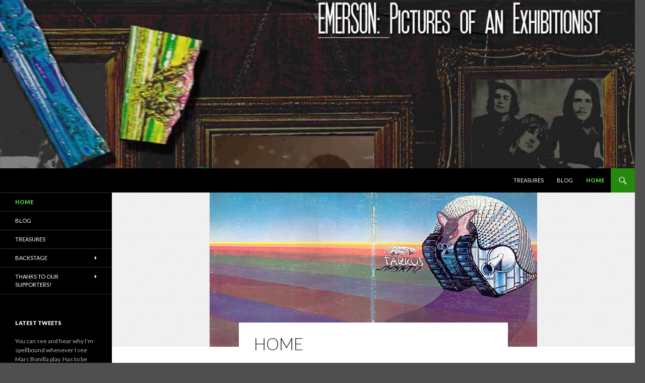

--- FILE ---
content_type: text/html; charset=UTF-8
request_url: http://progrockdoc.com/
body_size: 27321
content:
<!DOCTYPE html>
<!--[if IE 7]>
<html class="ie ie7" lang="en-US">
<![endif]-->
<!--[if IE 8]>
<html class="ie ie8" lang="en-US">
<![endif]-->
<!--[if !(IE 7) & !(IE 8)]><!-->
<html lang="en-US">
<!--<![endif]-->
<head>
	<meta charset="UTF-8">
	<meta name="viewport" content="width=device-width">
	<title>EMERSON | Pictures of an Exhibitionist</title>
	<link rel="profile" href="http://gmpg.org/xfn/11">
	<link rel="pingback" href="http://progrockdoc.com/xmlrpc.php">
	<!--[if lt IE 9]>
	<script src="http://progrockdoc.com/wp-content/themes/twentyfourteen/js/html5.js"></script>
	<![endif]-->
	<link rel='dns-prefetch' href='//fonts.googleapis.com' />
<link rel='dns-prefetch' href='//s.w.org' />
<link rel="alternate" type="application/rss+xml" title="EMERSON &raquo; Feed" href="http://progrockdoc.com/feed/" />
<link rel="alternate" type="application/rss+xml" title="EMERSON &raquo; Comments Feed" href="http://progrockdoc.com/comments/feed/" />
		<script type="text/javascript">
			window._wpemojiSettings = {"baseUrl":"https:\/\/s.w.org\/images\/core\/emoji\/11\/72x72\/","ext":".png","svgUrl":"https:\/\/s.w.org\/images\/core\/emoji\/11\/svg\/","svgExt":".svg","source":{"concatemoji":"http:\/\/progrockdoc.com\/wp-includes\/js\/wp-emoji-release.min.js?ver=4.9.28"}};
			!function(e,a,t){var n,r,o,i=a.createElement("canvas"),p=i.getContext&&i.getContext("2d");function s(e,t){var a=String.fromCharCode;p.clearRect(0,0,i.width,i.height),p.fillText(a.apply(this,e),0,0);e=i.toDataURL();return p.clearRect(0,0,i.width,i.height),p.fillText(a.apply(this,t),0,0),e===i.toDataURL()}function c(e){var t=a.createElement("script");t.src=e,t.defer=t.type="text/javascript",a.getElementsByTagName("head")[0].appendChild(t)}for(o=Array("flag","emoji"),t.supports={everything:!0,everythingExceptFlag:!0},r=0;r<o.length;r++)t.supports[o[r]]=function(e){if(!p||!p.fillText)return!1;switch(p.textBaseline="top",p.font="600 32px Arial",e){case"flag":return s([55356,56826,55356,56819],[55356,56826,8203,55356,56819])?!1:!s([55356,57332,56128,56423,56128,56418,56128,56421,56128,56430,56128,56423,56128,56447],[55356,57332,8203,56128,56423,8203,56128,56418,8203,56128,56421,8203,56128,56430,8203,56128,56423,8203,56128,56447]);case"emoji":return!s([55358,56760,9792,65039],[55358,56760,8203,9792,65039])}return!1}(o[r]),t.supports.everything=t.supports.everything&&t.supports[o[r]],"flag"!==o[r]&&(t.supports.everythingExceptFlag=t.supports.everythingExceptFlag&&t.supports[o[r]]);t.supports.everythingExceptFlag=t.supports.everythingExceptFlag&&!t.supports.flag,t.DOMReady=!1,t.readyCallback=function(){t.DOMReady=!0},t.supports.everything||(n=function(){t.readyCallback()},a.addEventListener?(a.addEventListener("DOMContentLoaded",n,!1),e.addEventListener("load",n,!1)):(e.attachEvent("onload",n),a.attachEvent("onreadystatechange",function(){"complete"===a.readyState&&t.readyCallback()})),(n=t.source||{}).concatemoji?c(n.concatemoji):n.wpemoji&&n.twemoji&&(c(n.twemoji),c(n.wpemoji)))}(window,document,window._wpemojiSettings);
		</script>
		<style type="text/css">
img.wp-smiley,
img.emoji {
	display: inline !important;
	border: none !important;
	box-shadow: none !important;
	height: 1em !important;
	width: 1em !important;
	margin: 0 .07em !important;
	vertical-align: -0.1em !important;
	background: none !important;
	padding: 0 !important;
}
</style>
<link rel='stylesheet' id='flexible-frontend-login-css'  href='http://progrockdoc.com/wp-content/plugins/flexible-frontend-login/css/ffl-style.css?ver=4.9.28' type='text/css' media='all' />
<link rel='stylesheet' id='responsive-video-light-css'  href='http://progrockdoc.com/wp-content/plugins/responsive-video-light/css/responsive-videos.css?ver=20130111' type='text/css' media='all' />
<link rel='stylesheet' id='rotatingtweets-css'  href='http://progrockdoc.com/wp-content/plugins/rotatingtweets/css/style.css?ver=4.9.28' type='text/css' media='all' />
<link rel='stylesheet' id='wp-polls-css'  href='http://progrockdoc.com/wp-content/plugins/wp-polls/polls-css.css?ver=2.73.8' type='text/css' media='all' />
<style id='wp-polls-inline-css' type='text/css'>
.wp-polls .pollbar {
	margin: 1px;
	font-size: 6px;
	line-height: 8px;
	height: 8px;
	background-image: url('http://progrockdoc.com/wp-content/plugins/wp-polls/images/default/pollbg.gif');
	border: 1px solid #c8c8c8;
}

</style>
<link rel='stylesheet' id='twentyfourteen-lato-css'  href='https://fonts.googleapis.com/css?family=Lato%3A300%2C400%2C700%2C900%2C300italic%2C400italic%2C700italic&#038;subset=latin%2Clatin-ext' type='text/css' media='all' />
<link rel='stylesheet' id='genericons-css'  href='http://progrockdoc.com/wp-content/themes/twentyfourteen/genericons/genericons.css?ver=3.0.3' type='text/css' media='all' />
<link rel='stylesheet' id='twentyfourteen-style-css'  href='http://progrockdoc.com/wp-content/themes/twentyfourteen/style.css?ver=4.9.28' type='text/css' media='all' />
<!--[if lt IE 9]>
<link rel='stylesheet' id='twentyfourteen-ie-css'  href='http://progrockdoc.com/wp-content/themes/twentyfourteen/css/ie.css?ver=20131205' type='text/css' media='all' />
<![endif]-->
<link rel='stylesheet' id='__EPYT__style-css'  href='http://progrockdoc.com/wp-content/plugins/youtube-embed-plus/styles/ytprefs.min.css?ver=4.9.28' type='text/css' media='all' />
<style id='__EPYT__style-inline-css' type='text/css'>

                .epyt-gallery-thumb {
                        width: 33.333%;
                }
                
</style>
<link rel='stylesheet' id='ws-plugin--s2member-css'  href='http://progrockdoc.com/wp-content/plugins/s2member/s2member-o.php?ws_plugin__s2member_css=1&#038;qcABC=1&#038;ver=170722-1094771179' type='text/css' media='all' />
<script type='text/javascript'>
/* <![CDATA[ */
var _EPYT_ = {"ajaxurl":"http:\/\/progrockdoc.com\/wp-admin\/admin-ajax.php","security":"6f3c9dfcf6","gallery_scrolloffset":"20","eppathtoscripts":"http:\/\/progrockdoc.com\/wp-content\/plugins\/youtube-embed-plus\/scripts\/","epresponsiveselector":"[\"iframe[src*='youtube.com']\",\"iframe[src*='youtube-nocookie.com']\",\"iframe[data-ep-src*='youtube.com']\",\"iframe[data-ep-src*='youtube-nocookie.com']\",\"iframe[data-ep-gallerysrc*='youtube.com']\"]","epdovol":"1","version":"11.8.5","evselector":"iframe.__youtube_prefs__[src], iframe[src*=\"youtube.com\/embed\/\"], iframe[src*=\"youtube-nocookie.com\/embed\/\"]","ajax_compat":"","stopMobileBuffer":"1"};
/* ]]> */
</script>
<script type='text/javascript' src='http://progrockdoc.com/wp-includes/js/jquery/jquery.js?ver=1.12.4'></script>
<script type='text/javascript' src='http://progrockdoc.com/wp-includes/js/jquery/jquery-migrate.min.js?ver=1.4.1'></script>
<script type='text/javascript' src='http://progrockdoc.com/wp-content/plugins/rotatingtweets/js/jquery.cycle.all.min.js?ver=4.9.28'></script>
<script type='text/javascript' src='http://progrockdoc.com/wp-content/plugins/rotatingtweets/js/rotating_tweet.js?ver=1.9.3'></script>
<script type='text/javascript' src='http://progrockdoc.com/wp-content/plugins/flexible-frontend-login/js/ffl.js?ver=1'></script>
<script type='text/javascript' src='http://progrockdoc.com/wp-content/plugins/youtube-embed-plus/scripts/ytprefs.min.js?ver=4.9.28'></script>
<link rel='https://api.w.org/' href='http://progrockdoc.com/wp-json/' />
<link rel="EditURI" type="application/rsd+xml" title="RSD" href="http://progrockdoc.com/xmlrpc.php?rsd" />
<link rel="wlwmanifest" type="application/wlwmanifest+xml" href="http://progrockdoc.com/wp-includes/wlwmanifest.xml" /> 
<meta name="generator" content="WordPress 4.9.28" />
<link rel="canonical" href="http://progrockdoc.com/" />
<link rel='shortlink' href='http://progrockdoc.com/' />
<link rel="alternate" type="application/json+oembed" href="http://progrockdoc.com/wp-json/oembed/1.0/embed?url=http%3A%2F%2Fprogrockdoc.com%2F" />
<link rel="alternate" type="text/xml+oembed" href="http://progrockdoc.com/wp-json/oembed/1.0/embed?url=http%3A%2F%2Fprogrockdoc.com%2F&#038;format=xml" />

<style type="text/css"></style>

<style type="text/css">
.synved-social-resolution-single {
display: inline-block;
}
.synved-social-resolution-normal {
display: inline-block;
}
.synved-social-resolution-hidef {
display: none;
}

@media only screen and (min--moz-device-pixel-ratio: 2),
only screen and (-o-min-device-pixel-ratio: 2/1),
only screen and (-webkit-min-device-pixel-ratio: 2),
only screen and (min-device-pixel-ratio: 2),
only screen and (min-resolution: 2dppx),
only screen and (min-resolution: 192dpi) {
	.synved-social-resolution-normal {
	display: none;
	}
	.synved-social-resolution-hidef {
	display: inline-block;
	}
}
</style>
	<style type="text/css" id="twentyfourteen-header-css">
			.site-title,
		.site-description {
			clip: rect(1px 1px 1px 1px); /* IE7 */
			clip: rect(1px, 1px, 1px, 1px);
			position: absolute;
		}
		</style>
	<style type="text/css" id="custom-background-css">
body.custom-background { background-color: #4f4f4f; background-image: url("http://progrockdoc.com/wp-content/uploads/2015/05/IMAG0019.jpg"); background-position: left top; background-size: auto; background-repeat: no-repeat; background-attachment: fixed; }
</style>
</head>

<body class="home page-template page-template-page-templates page-template-full-width page-template-page-templatesfull-width-php page page-id-42 page-parent custom-background group-blog header-image full-width footer-widgets grid">
<div id="page" class="hfeed site">
		<div id="site-header">
		<a href="http://progrockdoc.com/" rel="home">
			<img src="http://progrockdoc.com/wp-content/uploads/2013/03/cropped-cropped-Pictures-Poster.jpg" width="1260" height="334" alt="EMERSON">
		</a>
	</div>
	
	<header id="masthead" class="site-header" role="banner">
		<div class="header-main">
			<h1 class="site-title"><a href="http://progrockdoc.com/" rel="home">EMERSON</a></h1>

			<div class="search-toggle">
				<a href="#search-container" class="screen-reader-text" aria-expanded="false" aria-controls="search-container">Search</a>
			</div>

			<nav id="primary-navigation" class="site-navigation primary-navigation" role="navigation">
				<button class="menu-toggle">Primary Menu</button>
				<a class="screen-reader-text skip-link" href="#content">Skip to content</a>
				<div class="menu-topmenu-container"><ul id="primary-menu" class="nav-menu"><li id="menu-item-132" class="menu-item menu-item-type-post_type menu-item-object-page menu-item-132"><a href="http://progrockdoc.com/treasures/">Treasures</a></li>
<li id="menu-item-133" class="menu-item menu-item-type-post_type menu-item-object-page menu-item-133"><a href="http://progrockdoc.com/blog/">Blog</a></li>
<li id="menu-item-134" class="menu-item menu-item-type-post_type menu-item-object-page menu-item-home current-menu-item page_item page-item-42 current_page_item menu-item-134"><a href="http://progrockdoc.com/">Home</a></li>
</ul></div>			</nav>
		</div>

		<div id="search-container" class="search-box-wrapper hide">
			<div class="search-box">
				<form role="search" method="get" class="search-form" action="http://progrockdoc.com/">
				<label>
					<span class="screen-reader-text">Search for:</span>
					<input type="search" class="search-field" placeholder="Search &hellip;" value="" name="s" />
				</label>
				<input type="submit" class="search-submit" value="Search" />
			</form>			</div>
		</div>
	</header><!-- #masthead -->

	<div id="main" class="site-main">

<div id="main-content" class="main-content">


	<div id="primary" class="content-area">
		<div id="content" class="site-content" role="main">
			
<article id="post-42" class="post-42 page type-page status-publish has-post-thumbnail hentry">
	
	<div class="post-thumbnail">
	<img width="650" height="306" src="http://progrockdoc.com/wp-content/uploads/2014/02/elp_tarkusf.jpg" class="attachment-twentyfourteen-full-width size-twentyfourteen-full-width wp-post-image" alt="" srcset="http://progrockdoc.com/wp-content/uploads/2014/02/elp_tarkusf.jpg 650w, http://progrockdoc.com/wp-content/uploads/2014/02/elp_tarkusf-300x141.jpg 300w" sizes="(max-width: 650px) 100vw, 650px" />	</div>

	<header class="entry-header"><h1 class="entry-title">Home</h1></header><!-- .entry-header -->
	<div class="entry-content">
		<p style="text-align: center;"><span style="color: #800000;">SITE IS UNDER CONSTRUCTION</span></p>
<figure id="attachment_672" style="width: 637px" class="wp-caption aligncenter"><img class="wp-image-672 size-full" src="http://progrockdoc.com/wp-content/uploads/2013/03/Got-to-keep-on-flying.jpg" alt="Got to keep things flying - Keith Emerson" width="637" height="543" srcset="http://progrockdoc.com/wp-content/uploads/2013/03/Got-to-keep-on-flying.jpg 637w, http://progrockdoc.com/wp-content/uploads/2013/03/Got-to-keep-on-flying-300x256.jpg 300w" sizes="(max-width: 637px) 100vw, 637px" /><figcaption class="wp-caption-text">Got to keep things flying - Keith Emerson</figcaption></figure>
<p style="text-align: center;"><strong><span class="highlightNode">Keith Emerson</span> (1944 - 2016)</strong></p>
<p>"We miss you Keith. We wouldn't be able to achieve as much as we have without your enthusiasm for this project. Our film will be a celebration of your life."<br />
- Jason Woodford, Director<em> Pictures of an Exhibitionist</em></p>
<hr />
<p>The Official Keith Emerson Tribute Concert will be held Saturday, May 28, at the El Rey Theatre in Los Angeles. It will be a retrospective of Keith's entire career from the Nice, to ELP, to the Keith Emerson Band and Three Fates Project. Many of the artists who were close friends and have worked with Keith will be performing some of his most famous works. It promises to be a great night of music and homage to one of the most influential musicians and composers of the twentieth century.</p>
<p>The event will happen Saturday, May 28 at the El Rey Theatre.</p>
<p><a href="http://www.theelrey.com/events/detail/309437#.VwyGbFGHrkQ.facebook" target="_blank" rel="noopener">http://www.theelrey.com/events/detail/309437#.V...</a></p>
<p>A big thank you to our supporters to date. Editing in progress...<br />
More news to come in the coming months.<br />
<a href="http://progrockdoc.com/wp-content/uploads/2013/03/11227394_932007950189790_1320351615925983329_o.png"><img class="aligncenter wp-image-603 size-full" src="http://progrockdoc.com/wp-content/uploads/2013/03/11227394_932007950189790_1320351615925983329_o.png" alt="11227394_932007950189790_1320351615925983329_o" width="961" height="701" srcset="http://progrockdoc.com/wp-content/uploads/2013/03/11227394_932007950189790_1320351615925983329_o.png 961w, http://progrockdoc.com/wp-content/uploads/2013/03/11227394_932007950189790_1320351615925983329_o-300x219.png 300w" sizes="(max-width: 961px) 100vw, 961px" /></a></p>
<p>-------------------------------------------------------------------------------------</p>
<p>For over forty years, Keyboard virtuoso Keith Emerson has been entertaining the masses with his particular brand of Prog Rock. During that time he has filled out stadia's across the world.</p>
<p>Pictures of an Exhibitionist is the name of Keith's auto-biography written back in 2003, after he underwent surgery on his hands. This documentary adaptation goes back to interview the characters in his life from his childhood to today.</p>
<p>Keith Emerson played an important role in the alternative rock and roll scene that rose out of the ashes of the popularity of "radio friendly" groups like the Beatles. Emerson Lake and Palmer, dominated that scene from 1970 - 1977 catching the vibe of a generation wanting more than the latest riff and brought back a renaissance of classical music among Emerson's orchestral jazz/rock/fusion works. He continues to push the boundaries and is now composing work for Orchestras across the world.</p>
<p>Over 30 interviews since 2007, including those of Rick Wakeman (Yes), Jordan Rudess (Dream Theatre),Greg Lake(King Crimson &amp; ELP),PP Arnold, Andrew Loog Oldham (ex Rolling Stones Manager) and original members of Keith's group The Nice (Brian Davison, Lee Jackson and Davey O'List). Thank you to all our supporters thus far, we have some news coming in the near future!</p>
<p>&nbsp;</p>
<p><a style="font-weight: bold; background-color: transparent; line-height: 1.5;" href="http://www.imdb.com/title/tt1753777/?ref_=nm_flmg_wr_1"><img class="wp-image-502 " title="Check out our page on IMDB" src="http://progrockdoc.com/wp-content/uploads/2014/02/imdb_128x128.png" alt="" width="128" height="128" /><br />
</a></p>
<hr />
	</div><!-- .entry-content -->
</article><!-- #post-## -->
		</div><!-- #content -->
	</div><!-- #primary -->
</div><!-- #main-content -->

<div id="secondary">
		<h2 class="site-description">Pictures of an Exhibitionist</h2>
	
		<nav role="navigation" class="navigation site-navigation secondary-navigation">
		<div class="menu-mainmenu-container"><ul id="menu-mainmenu" class="menu"><li id="menu-item-70" class="menu-item menu-item-type-post_type menu-item-object-page menu-item-home current-menu-item page_item page-item-42 current_page_item menu-item-70"><a href="http://progrockdoc.com/">Home</a></li>
<li id="menu-item-69" class="menu-item menu-item-type-post_type menu-item-object-page menu-item-69"><a href="http://progrockdoc.com/blog/">Blog</a></li>
<li id="menu-item-68" class="menu-item menu-item-type-post_type menu-item-object-page menu-item-68"><a href="http://progrockdoc.com/treasures/">Treasures</a></li>
<li id="menu-item-135" class="menu-item menu-item-type-post_type menu-item-object-page menu-item-has-children menu-item-135"><a href="http://progrockdoc.com/backstage/">Backstage</a>
<ul class="sub-menu">
	<li id="menu-item-142" class="menu-item menu-item-type-post_type menu-item-object-page menu-item-142"><a href="http://progrockdoc.com/backstage/interview-images/">Interview images</a></li>
	<li id="menu-item-150" class="menu-item menu-item-type-post_type menu-item-object-page menu-item-150"><a href="http://progrockdoc.com/backstage/taster-video/">Taster Video</a></li>
	<li id="menu-item-177" class="menu-item menu-item-type-post_type menu-item-object-page menu-item-177"><a href="http://progrockdoc.com/backstage/video/">Video</a></li>
	<li id="menu-item-155" class="menu-item menu-item-type-post_type menu-item-object-page menu-item-155"><a href="http://progrockdoc.com/backstage/your-input/">Your input</a></li>
</ul>
</li>
<li id="menu-item-261" class="menu-item menu-item-type-post_type menu-item-object-page menu-item-has-children menu-item-261"><a title="featured" href="http://progrockdoc.com/home/thanks-to-our-supporters/">Thanks to our Supporters!</a>
<ul class="sub-menu">
	<li id="menu-item-602" class="menu-item menu-item-type-post_type menu-item-object-page menu-item-602"><a href="http://progrockdoc.com/original/">InActive Perks</a></li>
</ul>
</li>
</ul></div>	</nav>
	
		<div id="primary-sidebar" class="primary-sidebar widget-area" role="complementary">
		<aside id="rotatingtweets_widget-2" class="widget widget_rotatingtweets_widget"><h1 class="widget-title">Latest Tweets</h1>
<div class='rotatingtweets rotatingtweets_format_0' id='rotatingtweets_4000_scrollUp_1000_644b1cdf6e88f' data-cycle-auto-height="calc" data-cycle-fx="scrollUp" data-cycle-pause-on-hover="true" data-cycle-timeout="4000" data-cycle-speed="1000" data-cycle-easing="swing" data-cycle-slides="div.rotatingtweet" data-cycle-log="false">
	<div class = 'rotatingtweet'>
		<p class='rtw_main'>You can see and hear why I'm spellbound whenever I see Marc Bonilla play. Has to be when of the best lefties around. Check him out WOW !!! I mean WOW !!!!!!
<a href='https://t.co/OuSpLdrJx0' title='https://marcbonillamusic.com/js_videos/arclight-from-celluloid-debris/' class='rtw_url_link'>marcbonillamusic.com/js_video&hellip;</a></p>
		<p class='rtw_meta'><a  href="https://twitter.com/twitterapi/status/1410746005671223298">About 2 years ago</a> from <a href='https://twitter.com/intent/user?user_id=1202473262' title='ProgRockDoc'>ProgRockDoc's Twitter</a> via <a href="https://mobile.twitter.com" rel="nofollow">Twitter Web App</a></p></div>
	<div class = 'rotatingtweet' style='display:none'>
		<p class='rtw_main'><a href='https://twitter.com/intent/user?user_id=116443766' title='Geoffrey Downes' lang='en'>@asiageoff</a> Gotta say my MOM was Stirling.</p>
		<p class='rtw_meta'><a  href="https://twitter.com/twitterapi/status/1410348529906642945">About 2 years ago</a> from <a href='https://twitter.com/intent/user?user_id=1202473262' title='ProgRockDoc'>ProgRockDoc's Twitter</a> via <a href="https://mobile.twitter.com" rel="nofollow">Twitter Web App</a></p></div>
	<div class = 'rotatingtweet' style='display:none'>
		<p class='rtw_main'><a href='https://twitter.com/intent/user?user_id=390394023' title='stuff and things' lang='en'>@jw_gmail</a> We are in the editing suite - still in post production  working on it everyday... had hoped to have it ready in the fall of this year, but with COVID causing some delays, it may slip. I hope to have more options to make it available going forward.</p>
		<p class='rtw_meta'><a  href="https://twitter.com/twitterapi/status/1379922043051761664">About 2 years ago</a> from <a href='https://twitter.com/intent/user?user_id=1202473262' title='ProgRockDoc'>ProgRockDoc's Twitter</a> via <a href="https://mobile.twitter.com" rel="nofollow">Twitter Web App</a></p></div>
	<div class = 'rotatingtweet' style='display:none'>
		<p class='rtw_main'>Keith Emerson Band   Lucky Man <a href='https://t.co/yLdlaCNVhI' title='https://youtu.be/cr9jCqZ7zLc' class='rtw_url_link'>youtu.be/cr9jCqZ7zLc</a> via <a href='https://twitter.com/intent/user?user_id=10228272' title='YouTube' lang='en'>@YouTube</a></p>
		<p class='rtw_meta'><a  href="https://twitter.com/twitterapi/status/1353949500230909952">About 2 years ago</a> from <a href='https://twitter.com/intent/user?user_id=1202473262' title='ProgRockDoc'>ProgRockDoc's Twitter</a> via <a href="https://mobile.twitter.com" rel="nofollow">Twitter Web App</a></p></div>
	<div class = 'rotatingtweet' style='display:none'>
		<p class='rtw_main'>The Fratellis - Strangers In The Street (feat. PP Arnold) (Official Video) <a href='https://t.co/KjleXIFzM2' title='https://youtu.be/N7Xp-v1N3F0' class='rtw_url_link'>youtu.be/N7Xp-v1N3F0</a> via <a href='https://twitter.com/intent/user?user_id=10228272' title='YouTube' lang='en'>@YouTube</a></p>
		<p class='rtw_meta'><a  href="https://twitter.com/twitterapi/status/1261551319208194048">About 3 years ago</a> from <a href='https://twitter.com/intent/user?user_id=1202473262' title='ProgRockDoc'>ProgRockDoc's Twitter</a> via <a href="http://twitter.com" rel="nofollow">Twitter Web Client</a></p></div>
</div>
<div class='rtw_follow follow-button'><a href='http://twitter.com/ProgRockDoc' class='twitter-follow-button' data-show-count="false" title='Follow @ProgRockDoc' data-lang='en'>Follow @ProgRockDoc</a></div></aside><aside id="search-2" class="widget widget_search"><form role="search" method="get" class="search-form" action="http://progrockdoc.com/">
				<label>
					<span class="screen-reader-text">Search for:</span>
					<input type="search" class="search-field" placeholder="Search &hellip;" value="" name="s" />
				</label>
				<input type="submit" class="search-submit" value="Search" />
			</form></aside><aside id="synved_social_follow-2" class="widget widget_synved_social_follow"><h1 class="widget-title">Follow Us</h1><div><span class="synved-social-container synved-social-container-follow"><a class="synved-social-button synved-social-button-follow synved-social-size-48 synved-social-resolution-single synved-social-provider-facebook nolightbox" data-provider="facebook" target="_blank" rel="nofollow" title="Follow us on Facebook" href="https://www.facebook.com/progrockdoc?ref=hl" style="font-size: 0px; width:48px;height:48px;margin:0;margin-bottom:5px;"><img alt="Facebook" title="Follow us on Facebook" class="synved-share-image synved-social-image synved-social-image-follow" width="48" height="48" style="display: inline; width:48px;height:48px; margin: 0; padding: 0; border: none; box-shadow: none;" src="http://progrockdoc.com/wp-content/plugins/social-media-feather/synved-social/image/social/regular/96x96/facebook.png" /></a><a class="synved-social-credit" target="_blank" rel="nofollow" title="WordPress Social Media Feather" href="http://synved.com/wordpress-social-media-feather/" style="color:#444; text-decoration:none; font-size:8px; margin-left:5px;vertical-align:10px;white-space:nowrap;"><span>by </span><img style="display: inline;margin:0;padding:0;width:16px;height:16px;" width="16" height="16" alt="feather" src="http://progrockdoc.com/wp-content/plugins/social-media-feather/synved-social/image/icon.png" /></a></span></div></aside>	</div><!-- #primary-sidebar -->
	</div><!-- #secondary -->

		</div><!-- #main -->

		<footer id="colophon" class="site-footer" role="contentinfo">

			
<div id="supplementary">
	<div id="footer-sidebar" class="footer-sidebar widget-area" role="complementary">
		<aside id="meta-2" class="widget widget_meta"><h1 class="widget-title">Meta</h1>			<ul>
						<li><a href="http://progrockdoc.com/wp-login.php">Log in</a></li>
			<li><a href="http://progrockdoc.com/feed/">Entries <abbr title="Really Simple Syndication">RSS</abbr></a></li>
			<li><a href="http://progrockdoc.com/comments/feed/">Comments <abbr title="Really Simple Syndication">RSS</abbr></a></li>
			<li><a href="https://wordpress.org/" title="Powered by WordPress, state-of-the-art semantic personal publishing platform.">WordPress.org</a></li>			</ul>
			</aside>	</div><!-- #footer-sidebar -->
</div><!-- #supplementary -->

			<div class="site-info">
								<a href="https://wordpress.org/">Proudly powered by WordPress</a>
			</div><!-- .site-info -->
		</footer><!-- #colophon -->
	</div><!-- #page -->

	<script type='text/javascript'>
/* <![CDATA[ */
var pollsL10n = {"ajax_url":"http:\/\/progrockdoc.com\/wp-admin\/admin-ajax.php","text_wait":"Your last request is still being processed. Please wait a while ...","text_valid":"Please choose a valid poll answer.","text_multiple":"Maximum number of choices allowed: ","show_loading":"1","show_fading":"1"};
/* ]]> */
</script>
<script type='text/javascript' src='http://progrockdoc.com/wp-content/plugins/wp-polls/polls-js.js?ver=2.73.8'></script>
<script type='text/javascript' src='http://progrockdoc.com/wp-includes/js/imagesloaded.min.js?ver=3.2.0'></script>
<script type='text/javascript' src='http://progrockdoc.com/wp-includes/js/masonry.min.js?ver=3.3.2'></script>
<script type='text/javascript' src='http://progrockdoc.com/wp-includes/js/jquery/jquery.masonry.min.js?ver=3.1.2b'></script>
<script type='text/javascript' src='http://progrockdoc.com/wp-content/themes/twentyfourteen/js/functions.js?ver=20150315'></script>
<script type='text/javascript' src='http://progrockdoc.com/wp-content/plugins/youtube-embed-plus/scripts/fitvids.min.js?ver=4.9.28'></script>
<script type='text/javascript' data-cfasync="false" src='http://progrockdoc.com/wp-content/plugins/s2member/s2member-o.php?ws_plugin__s2member_js_w_globals=1&#038;qcABC=1&#038;ver=170722-1094771179'></script>
<script type='text/javascript' src='http://progrockdoc.com/wp-includes/js/wp-embed.min.js?ver=4.9.28'></script>
</body>
</html>